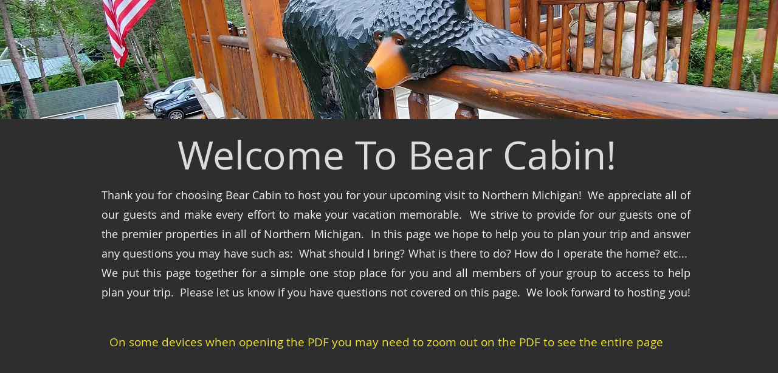

--- FILE ---
content_type: text/html; charset=utf-8
request_url: https://www.google.com/recaptcha/api2/aframe
body_size: 268
content:
<!DOCTYPE HTML><html><head><meta http-equiv="content-type" content="text/html; charset=UTF-8"></head><body><script nonce="Uhnd9SQLRAKkqI3sYIyRBA">/** Anti-fraud and anti-abuse applications only. See google.com/recaptcha */ try{var clients={'sodar':'https://pagead2.googlesyndication.com/pagead/sodar?'};window.addEventListener("message",function(a){try{if(a.source===window.parent){var b=JSON.parse(a.data);var c=clients[b['id']];if(c){var d=document.createElement('img');d.src=c+b['params']+'&rc='+(localStorage.getItem("rc::a")?sessionStorage.getItem("rc::b"):"");window.document.body.appendChild(d);sessionStorage.setItem("rc::e",parseInt(sessionStorage.getItem("rc::e")||0)+1);localStorage.setItem("rc::h",'1769071965928');}}}catch(b){}});window.parent.postMessage("_grecaptcha_ready", "*");}catch(b){}</script></body></html>